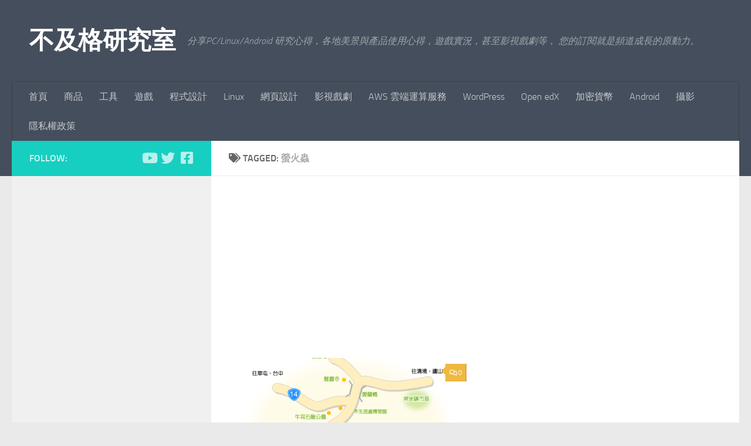

--- FILE ---
content_type: text/html; charset=UTF-8
request_url: https://blog.twshop.asia/tag/%E8%9E%A2%E7%81%AB%E8%9F%B2/
body_size: 15771
content:
<!DOCTYPE html>
<html class="no-js" lang="zh-TW">
<head>
  <meta charset="UTF-8">
  <meta name="viewport" content="width=device-width, initial-scale=1.0">
  <link rel="profile" href="https://gmpg.org/xfn/11" />
  <link rel="pingback" href="https://blog.twshop.asia/xmlrpc.php">

  <meta name='robots' content='index, follow, max-image-preview:large, max-snippet:-1, max-video-preview:-1' />
<script>document.documentElement.className = document.documentElement.className.replace("no-js","js");</script>

	<!-- This site is optimized with the Yoast SEO plugin v26.8 - https://yoast.com/product/yoast-seo-wordpress/ -->
	<title>螢火蟲 Archives - 不及格研究室</title>
	<link rel="canonical" href="https://blog.twshop.asia/tag/螢火蟲/" />
	<meta property="og:locale" content="zh_TW" />
	<meta property="og:type" content="article" />
	<meta property="og:title" content="螢火蟲 Archives - 不及格研究室" />
	<meta property="og:url" content="https://blog.twshop.asia/tag/螢火蟲/" />
	<meta property="og:site_name" content="不及格研究室" />
	<meta name="twitter:card" content="summary_large_image" />
	<meta name="twitter:site" content="@guangyaw" />
	<script type="application/ld+json" class="yoast-schema-graph">{"@context":"https://schema.org","@graph":[{"@type":"CollectionPage","@id":"https://blog.twshop.asia/tag/%e8%9e%a2%e7%81%ab%e8%9f%b2/","url":"https://blog.twshop.asia/tag/%e8%9e%a2%e7%81%ab%e8%9f%b2/","name":"螢火蟲 Archives - 不及格研究室","isPartOf":{"@id":"https://blog.twshop.asia/#website"},"primaryImageOfPage":{"@id":"https://blog.twshop.asia/tag/%e8%9e%a2%e7%81%ab%e8%9f%b2/#primaryimage"},"image":{"@id":"https://blog.twshop.asia/tag/%e8%9e%a2%e7%81%ab%e8%9f%b2/#primaryimage"},"thumbnailUrl":"https://blog.twshop.asia/wp-content/uploads/2021/11/005082.gif","breadcrumb":{"@id":"https://blog.twshop.asia/tag/%e8%9e%a2%e7%81%ab%e8%9f%b2/#breadcrumb"},"inLanguage":"zh-TW"},{"@type":"ImageObject","inLanguage":"zh-TW","@id":"https://blog.twshop.asia/tag/%e8%9e%a2%e7%81%ab%e8%9f%b2/#primaryimage","url":"https://blog.twshop.asia/wp-content/uploads/2021/11/005082.gif","contentUrl":"https://blog.twshop.asia/wp-content/uploads/2021/11/005082.gif","width":550,"height":400},{"@type":"BreadcrumbList","@id":"https://blog.twshop.asia/tag/%e8%9e%a2%e7%81%ab%e8%9f%b2/#breadcrumb","itemListElement":[{"@type":"ListItem","position":1,"name":"首頁","item":"https://blog.twshop.asia/"},{"@type":"ListItem","position":2,"name":"螢火蟲"}]},{"@type":"WebSite","@id":"https://blog.twshop.asia/#website","url":"https://blog.twshop.asia/","name":"不及格研究室","description":"分享PC/Linux/Android 研究心得，各地美景與產品使用心得，遊戲實況，甚至影視戲劇等， 您的訂閱就是頻道成長的原動力。","publisher":{"@id":"https://blog.twshop.asia/#/schema/person/d099896a28e2e70d3c05e36ab4a066a3"},"potentialAction":[{"@type":"SearchAction","target":{"@type":"EntryPoint","urlTemplate":"https://blog.twshop.asia/?s={search_term_string}"},"query-input":{"@type":"PropertyValueSpecification","valueRequired":true,"valueName":"search_term_string"}}],"inLanguage":"zh-TW"},{"@type":["Person","Organization"],"@id":"https://blog.twshop.asia/#/schema/person/d099896a28e2e70d3c05e36ab4a066a3","name":"guangyaw","image":{"@type":"ImageObject","inLanguage":"zh-TW","@id":"https://blog.twshop.asia/#/schema/person/image/","url":"https://blog.twshop.asia/wp-content/uploads/2021/12/me.png","contentUrl":"https://blog.twshop.asia/wp-content/uploads/2021/12/me.png","width":112,"height":109,"caption":"guangyaw"},"logo":{"@id":"https://blog.twshop.asia/#/schema/person/image/"},"description":"重點主題： 程式設計： Python ， Django，Android 工具與軟體： Open edX，Linux工具，Blender教學 分享各地美景與產品使用心得，遊戲實況，甚至影視戲劇等， 您的訂閱就是頻道成長的原動力。 YouTube 頻道： https://youtube.com/xyawli","sameAs":["https://blog.twshop.asia","https://www.facebook.com/556244994423005","https://x.com/guangyaw","https://www.youtube.com/xyawLi/about"]}]}</script>
	<!-- / Yoast SEO plugin. -->


<link rel="alternate" type="application/rss+xml" title="訂閱《不及格研究室》&raquo; 資訊提供" href="https://blog.twshop.asia/feed/" />
<link rel="alternate" type="application/rss+xml" title="訂閱《不及格研究室》&raquo; 留言的資訊提供" href="https://blog.twshop.asia/comments/feed/" />
<link rel="alternate" type="application/rss+xml" title="訂閱《不及格研究室》&raquo; 標籤〈螢火蟲〉的資訊提供" href="https://blog.twshop.asia/tag/%e8%9e%a2%e7%81%ab%e8%9f%b2/feed/" />
<style id='wp-img-auto-sizes-contain-inline-css'>
img:is([sizes=auto i],[sizes^="auto," i]){contain-intrinsic-size:3000px 1500px}
/*# sourceURL=wp-img-auto-sizes-contain-inline-css */
</style>
<style id='wp-emoji-styles-inline-css'>

	img.wp-smiley, img.emoji {
		display: inline !important;
		border: none !important;
		box-shadow: none !important;
		height: 1em !important;
		width: 1em !important;
		margin: 0 0.07em !important;
		vertical-align: -0.1em !important;
		background: none !important;
		padding: 0 !important;
	}
/*# sourceURL=wp-emoji-styles-inline-css */
</style>
<style id='wp-block-library-inline-css'>
:root{--wp-block-synced-color:#7a00df;--wp-block-synced-color--rgb:122,0,223;--wp-bound-block-color:var(--wp-block-synced-color);--wp-editor-canvas-background:#ddd;--wp-admin-theme-color:#007cba;--wp-admin-theme-color--rgb:0,124,186;--wp-admin-theme-color-darker-10:#006ba1;--wp-admin-theme-color-darker-10--rgb:0,107,160.5;--wp-admin-theme-color-darker-20:#005a87;--wp-admin-theme-color-darker-20--rgb:0,90,135;--wp-admin-border-width-focus:2px}@media (min-resolution:192dpi){:root{--wp-admin-border-width-focus:1.5px}}.wp-element-button{cursor:pointer}:root .has-very-light-gray-background-color{background-color:#eee}:root .has-very-dark-gray-background-color{background-color:#313131}:root .has-very-light-gray-color{color:#eee}:root .has-very-dark-gray-color{color:#313131}:root .has-vivid-green-cyan-to-vivid-cyan-blue-gradient-background{background:linear-gradient(135deg,#00d084,#0693e3)}:root .has-purple-crush-gradient-background{background:linear-gradient(135deg,#34e2e4,#4721fb 50%,#ab1dfe)}:root .has-hazy-dawn-gradient-background{background:linear-gradient(135deg,#faaca8,#dad0ec)}:root .has-subdued-olive-gradient-background{background:linear-gradient(135deg,#fafae1,#67a671)}:root .has-atomic-cream-gradient-background{background:linear-gradient(135deg,#fdd79a,#004a59)}:root .has-nightshade-gradient-background{background:linear-gradient(135deg,#330968,#31cdcf)}:root .has-midnight-gradient-background{background:linear-gradient(135deg,#020381,#2874fc)}:root{--wp--preset--font-size--normal:16px;--wp--preset--font-size--huge:42px}.has-regular-font-size{font-size:1em}.has-larger-font-size{font-size:2.625em}.has-normal-font-size{font-size:var(--wp--preset--font-size--normal)}.has-huge-font-size{font-size:var(--wp--preset--font-size--huge)}.has-text-align-center{text-align:center}.has-text-align-left{text-align:left}.has-text-align-right{text-align:right}.has-fit-text{white-space:nowrap!important}#end-resizable-editor-section{display:none}.aligncenter{clear:both}.items-justified-left{justify-content:flex-start}.items-justified-center{justify-content:center}.items-justified-right{justify-content:flex-end}.items-justified-space-between{justify-content:space-between}.screen-reader-text{border:0;clip-path:inset(50%);height:1px;margin:-1px;overflow:hidden;padding:0;position:absolute;width:1px;word-wrap:normal!important}.screen-reader-text:focus{background-color:#ddd;clip-path:none;color:#444;display:block;font-size:1em;height:auto;left:5px;line-height:normal;padding:15px 23px 14px;text-decoration:none;top:5px;width:auto;z-index:100000}html :where(.has-border-color){border-style:solid}html :where([style*=border-top-color]){border-top-style:solid}html :where([style*=border-right-color]){border-right-style:solid}html :where([style*=border-bottom-color]){border-bottom-style:solid}html :where([style*=border-left-color]){border-left-style:solid}html :where([style*=border-width]){border-style:solid}html :where([style*=border-top-width]){border-top-style:solid}html :where([style*=border-right-width]){border-right-style:solid}html :where([style*=border-bottom-width]){border-bottom-style:solid}html :where([style*=border-left-width]){border-left-style:solid}html :where(img[class*=wp-image-]){height:auto;max-width:100%}:where(figure){margin:0 0 1em}html :where(.is-position-sticky){--wp-admin--admin-bar--position-offset:var(--wp-admin--admin-bar--height,0px)}@media screen and (max-width:600px){html :where(.is-position-sticky){--wp-admin--admin-bar--position-offset:0px}}

/*# sourceURL=wp-block-library-inline-css */
</style><style id='wp-block-heading-inline-css'>
h1:where(.wp-block-heading).has-background,h2:where(.wp-block-heading).has-background,h3:where(.wp-block-heading).has-background,h4:where(.wp-block-heading).has-background,h5:where(.wp-block-heading).has-background,h6:where(.wp-block-heading).has-background{padding:1.25em 2.375em}h1.has-text-align-left[style*=writing-mode]:where([style*=vertical-lr]),h1.has-text-align-right[style*=writing-mode]:where([style*=vertical-rl]),h2.has-text-align-left[style*=writing-mode]:where([style*=vertical-lr]),h2.has-text-align-right[style*=writing-mode]:where([style*=vertical-rl]),h3.has-text-align-left[style*=writing-mode]:where([style*=vertical-lr]),h3.has-text-align-right[style*=writing-mode]:where([style*=vertical-rl]),h4.has-text-align-left[style*=writing-mode]:where([style*=vertical-lr]),h4.has-text-align-right[style*=writing-mode]:where([style*=vertical-rl]),h5.has-text-align-left[style*=writing-mode]:where([style*=vertical-lr]),h5.has-text-align-right[style*=writing-mode]:where([style*=vertical-rl]),h6.has-text-align-left[style*=writing-mode]:where([style*=vertical-lr]),h6.has-text-align-right[style*=writing-mode]:where([style*=vertical-rl]){rotate:180deg}
/*# sourceURL=https://blog.twshop.asia/wp-includes/blocks/heading/style.min.css */
</style>
<style id='wp-block-latest-posts-inline-css'>
.wp-block-latest-posts{box-sizing:border-box}.wp-block-latest-posts.alignleft{margin-right:2em}.wp-block-latest-posts.alignright{margin-left:2em}.wp-block-latest-posts.wp-block-latest-posts__list{list-style:none}.wp-block-latest-posts.wp-block-latest-posts__list li{clear:both;overflow-wrap:break-word}.wp-block-latest-posts.is-grid{display:flex;flex-wrap:wrap}.wp-block-latest-posts.is-grid li{margin:0 1.25em 1.25em 0;width:100%}@media (min-width:600px){.wp-block-latest-posts.columns-2 li{width:calc(50% - .625em)}.wp-block-latest-posts.columns-2 li:nth-child(2n){margin-right:0}.wp-block-latest-posts.columns-3 li{width:calc(33.33333% - .83333em)}.wp-block-latest-posts.columns-3 li:nth-child(3n){margin-right:0}.wp-block-latest-posts.columns-4 li{width:calc(25% - .9375em)}.wp-block-latest-posts.columns-4 li:nth-child(4n){margin-right:0}.wp-block-latest-posts.columns-5 li{width:calc(20% - 1em)}.wp-block-latest-posts.columns-5 li:nth-child(5n){margin-right:0}.wp-block-latest-posts.columns-6 li{width:calc(16.66667% - 1.04167em)}.wp-block-latest-posts.columns-6 li:nth-child(6n){margin-right:0}}:root :where(.wp-block-latest-posts.is-grid){padding:0}:root :where(.wp-block-latest-posts.wp-block-latest-posts__list){padding-left:0}.wp-block-latest-posts__post-author,.wp-block-latest-posts__post-date{display:block;font-size:.8125em}.wp-block-latest-posts__post-excerpt,.wp-block-latest-posts__post-full-content{margin-bottom:1em;margin-top:.5em}.wp-block-latest-posts__featured-image a{display:inline-block}.wp-block-latest-posts__featured-image img{height:auto;max-width:100%;width:auto}.wp-block-latest-posts__featured-image.alignleft{float:left;margin-right:1em}.wp-block-latest-posts__featured-image.alignright{float:right;margin-left:1em}.wp-block-latest-posts__featured-image.aligncenter{margin-bottom:1em;text-align:center}
/*# sourceURL=https://blog.twshop.asia/wp-includes/blocks/latest-posts/style.min.css */
</style>
<style id='wp-block-tag-cloud-inline-css'>
.wp-block-tag-cloud{box-sizing:border-box}.wp-block-tag-cloud.aligncenter{justify-content:center;text-align:center}.wp-block-tag-cloud a{display:inline-block;margin-right:5px}.wp-block-tag-cloud span{display:inline-block;margin-left:5px;text-decoration:none}:root :where(.wp-block-tag-cloud.is-style-outline){display:flex;flex-wrap:wrap;gap:1ch}:root :where(.wp-block-tag-cloud.is-style-outline a){border:1px solid;font-size:unset!important;margin-right:0;padding:1ch 2ch;text-decoration:none!important}
/*# sourceURL=https://blog.twshop.asia/wp-includes/blocks/tag-cloud/style.min.css */
</style>
<style id='wp-block-group-inline-css'>
.wp-block-group{box-sizing:border-box}:where(.wp-block-group.wp-block-group-is-layout-constrained){position:relative}
/*# sourceURL=https://blog.twshop.asia/wp-includes/blocks/group/style.min.css */
</style>
<style id='global-styles-inline-css'>
:root{--wp--preset--aspect-ratio--square: 1;--wp--preset--aspect-ratio--4-3: 4/3;--wp--preset--aspect-ratio--3-4: 3/4;--wp--preset--aspect-ratio--3-2: 3/2;--wp--preset--aspect-ratio--2-3: 2/3;--wp--preset--aspect-ratio--16-9: 16/9;--wp--preset--aspect-ratio--9-16: 9/16;--wp--preset--color--black: #000000;--wp--preset--color--cyan-bluish-gray: #abb8c3;--wp--preset--color--white: #ffffff;--wp--preset--color--pale-pink: #f78da7;--wp--preset--color--vivid-red: #cf2e2e;--wp--preset--color--luminous-vivid-orange: #ff6900;--wp--preset--color--luminous-vivid-amber: #fcb900;--wp--preset--color--light-green-cyan: #7bdcb5;--wp--preset--color--vivid-green-cyan: #00d084;--wp--preset--color--pale-cyan-blue: #8ed1fc;--wp--preset--color--vivid-cyan-blue: #0693e3;--wp--preset--color--vivid-purple: #9b51e0;--wp--preset--gradient--vivid-cyan-blue-to-vivid-purple: linear-gradient(135deg,rgb(6,147,227) 0%,rgb(155,81,224) 100%);--wp--preset--gradient--light-green-cyan-to-vivid-green-cyan: linear-gradient(135deg,rgb(122,220,180) 0%,rgb(0,208,130) 100%);--wp--preset--gradient--luminous-vivid-amber-to-luminous-vivid-orange: linear-gradient(135deg,rgb(252,185,0) 0%,rgb(255,105,0) 100%);--wp--preset--gradient--luminous-vivid-orange-to-vivid-red: linear-gradient(135deg,rgb(255,105,0) 0%,rgb(207,46,46) 100%);--wp--preset--gradient--very-light-gray-to-cyan-bluish-gray: linear-gradient(135deg,rgb(238,238,238) 0%,rgb(169,184,195) 100%);--wp--preset--gradient--cool-to-warm-spectrum: linear-gradient(135deg,rgb(74,234,220) 0%,rgb(151,120,209) 20%,rgb(207,42,186) 40%,rgb(238,44,130) 60%,rgb(251,105,98) 80%,rgb(254,248,76) 100%);--wp--preset--gradient--blush-light-purple: linear-gradient(135deg,rgb(255,206,236) 0%,rgb(152,150,240) 100%);--wp--preset--gradient--blush-bordeaux: linear-gradient(135deg,rgb(254,205,165) 0%,rgb(254,45,45) 50%,rgb(107,0,62) 100%);--wp--preset--gradient--luminous-dusk: linear-gradient(135deg,rgb(255,203,112) 0%,rgb(199,81,192) 50%,rgb(65,88,208) 100%);--wp--preset--gradient--pale-ocean: linear-gradient(135deg,rgb(255,245,203) 0%,rgb(182,227,212) 50%,rgb(51,167,181) 100%);--wp--preset--gradient--electric-grass: linear-gradient(135deg,rgb(202,248,128) 0%,rgb(113,206,126) 100%);--wp--preset--gradient--midnight: linear-gradient(135deg,rgb(2,3,129) 0%,rgb(40,116,252) 100%);--wp--preset--font-size--small: 13px;--wp--preset--font-size--medium: 20px;--wp--preset--font-size--large: 36px;--wp--preset--font-size--x-large: 42px;--wp--preset--spacing--20: 0.44rem;--wp--preset--spacing--30: 0.67rem;--wp--preset--spacing--40: 1rem;--wp--preset--spacing--50: 1.5rem;--wp--preset--spacing--60: 2.25rem;--wp--preset--spacing--70: 3.38rem;--wp--preset--spacing--80: 5.06rem;--wp--preset--shadow--natural: 6px 6px 9px rgba(0, 0, 0, 0.2);--wp--preset--shadow--deep: 12px 12px 50px rgba(0, 0, 0, 0.4);--wp--preset--shadow--sharp: 6px 6px 0px rgba(0, 0, 0, 0.2);--wp--preset--shadow--outlined: 6px 6px 0px -3px rgb(255, 255, 255), 6px 6px rgb(0, 0, 0);--wp--preset--shadow--crisp: 6px 6px 0px rgb(0, 0, 0);}:where(.is-layout-flex){gap: 0.5em;}:where(.is-layout-grid){gap: 0.5em;}body .is-layout-flex{display: flex;}.is-layout-flex{flex-wrap: wrap;align-items: center;}.is-layout-flex > :is(*, div){margin: 0;}body .is-layout-grid{display: grid;}.is-layout-grid > :is(*, div){margin: 0;}:where(.wp-block-columns.is-layout-flex){gap: 2em;}:where(.wp-block-columns.is-layout-grid){gap: 2em;}:where(.wp-block-post-template.is-layout-flex){gap: 1.25em;}:where(.wp-block-post-template.is-layout-grid){gap: 1.25em;}.has-black-color{color: var(--wp--preset--color--black) !important;}.has-cyan-bluish-gray-color{color: var(--wp--preset--color--cyan-bluish-gray) !important;}.has-white-color{color: var(--wp--preset--color--white) !important;}.has-pale-pink-color{color: var(--wp--preset--color--pale-pink) !important;}.has-vivid-red-color{color: var(--wp--preset--color--vivid-red) !important;}.has-luminous-vivid-orange-color{color: var(--wp--preset--color--luminous-vivid-orange) !important;}.has-luminous-vivid-amber-color{color: var(--wp--preset--color--luminous-vivid-amber) !important;}.has-light-green-cyan-color{color: var(--wp--preset--color--light-green-cyan) !important;}.has-vivid-green-cyan-color{color: var(--wp--preset--color--vivid-green-cyan) !important;}.has-pale-cyan-blue-color{color: var(--wp--preset--color--pale-cyan-blue) !important;}.has-vivid-cyan-blue-color{color: var(--wp--preset--color--vivid-cyan-blue) !important;}.has-vivid-purple-color{color: var(--wp--preset--color--vivid-purple) !important;}.has-black-background-color{background-color: var(--wp--preset--color--black) !important;}.has-cyan-bluish-gray-background-color{background-color: var(--wp--preset--color--cyan-bluish-gray) !important;}.has-white-background-color{background-color: var(--wp--preset--color--white) !important;}.has-pale-pink-background-color{background-color: var(--wp--preset--color--pale-pink) !important;}.has-vivid-red-background-color{background-color: var(--wp--preset--color--vivid-red) !important;}.has-luminous-vivid-orange-background-color{background-color: var(--wp--preset--color--luminous-vivid-orange) !important;}.has-luminous-vivid-amber-background-color{background-color: var(--wp--preset--color--luminous-vivid-amber) !important;}.has-light-green-cyan-background-color{background-color: var(--wp--preset--color--light-green-cyan) !important;}.has-vivid-green-cyan-background-color{background-color: var(--wp--preset--color--vivid-green-cyan) !important;}.has-pale-cyan-blue-background-color{background-color: var(--wp--preset--color--pale-cyan-blue) !important;}.has-vivid-cyan-blue-background-color{background-color: var(--wp--preset--color--vivid-cyan-blue) !important;}.has-vivid-purple-background-color{background-color: var(--wp--preset--color--vivid-purple) !important;}.has-black-border-color{border-color: var(--wp--preset--color--black) !important;}.has-cyan-bluish-gray-border-color{border-color: var(--wp--preset--color--cyan-bluish-gray) !important;}.has-white-border-color{border-color: var(--wp--preset--color--white) !important;}.has-pale-pink-border-color{border-color: var(--wp--preset--color--pale-pink) !important;}.has-vivid-red-border-color{border-color: var(--wp--preset--color--vivid-red) !important;}.has-luminous-vivid-orange-border-color{border-color: var(--wp--preset--color--luminous-vivid-orange) !important;}.has-luminous-vivid-amber-border-color{border-color: var(--wp--preset--color--luminous-vivid-amber) !important;}.has-light-green-cyan-border-color{border-color: var(--wp--preset--color--light-green-cyan) !important;}.has-vivid-green-cyan-border-color{border-color: var(--wp--preset--color--vivid-green-cyan) !important;}.has-pale-cyan-blue-border-color{border-color: var(--wp--preset--color--pale-cyan-blue) !important;}.has-vivid-cyan-blue-border-color{border-color: var(--wp--preset--color--vivid-cyan-blue) !important;}.has-vivid-purple-border-color{border-color: var(--wp--preset--color--vivid-purple) !important;}.has-vivid-cyan-blue-to-vivid-purple-gradient-background{background: var(--wp--preset--gradient--vivid-cyan-blue-to-vivid-purple) !important;}.has-light-green-cyan-to-vivid-green-cyan-gradient-background{background: var(--wp--preset--gradient--light-green-cyan-to-vivid-green-cyan) !important;}.has-luminous-vivid-amber-to-luminous-vivid-orange-gradient-background{background: var(--wp--preset--gradient--luminous-vivid-amber-to-luminous-vivid-orange) !important;}.has-luminous-vivid-orange-to-vivid-red-gradient-background{background: var(--wp--preset--gradient--luminous-vivid-orange-to-vivid-red) !important;}.has-very-light-gray-to-cyan-bluish-gray-gradient-background{background: var(--wp--preset--gradient--very-light-gray-to-cyan-bluish-gray) !important;}.has-cool-to-warm-spectrum-gradient-background{background: var(--wp--preset--gradient--cool-to-warm-spectrum) !important;}.has-blush-light-purple-gradient-background{background: var(--wp--preset--gradient--blush-light-purple) !important;}.has-blush-bordeaux-gradient-background{background: var(--wp--preset--gradient--blush-bordeaux) !important;}.has-luminous-dusk-gradient-background{background: var(--wp--preset--gradient--luminous-dusk) !important;}.has-pale-ocean-gradient-background{background: var(--wp--preset--gradient--pale-ocean) !important;}.has-electric-grass-gradient-background{background: var(--wp--preset--gradient--electric-grass) !important;}.has-midnight-gradient-background{background: var(--wp--preset--gradient--midnight) !important;}.has-small-font-size{font-size: var(--wp--preset--font-size--small) !important;}.has-medium-font-size{font-size: var(--wp--preset--font-size--medium) !important;}.has-large-font-size{font-size: var(--wp--preset--font-size--large) !important;}.has-x-large-font-size{font-size: var(--wp--preset--font-size--x-large) !important;}
/*# sourceURL=global-styles-inline-css */
</style>

<style id='classic-theme-styles-inline-css'>
/*! This file is auto-generated */
.wp-block-button__link{color:#fff;background-color:#32373c;border-radius:9999px;box-shadow:none;text-decoration:none;padding:calc(.667em + 2px) calc(1.333em + 2px);font-size:1.125em}.wp-block-file__button{background:#32373c;color:#fff;text-decoration:none}
/*# sourceURL=/wp-includes/css/classic-themes.min.css */
</style>
<link rel='stylesheet' id='ez-toc-css' href='https://blog.twshop.asia/wp-content/plugins/easy-table-of-contents/assets/css/screen.min.css?ver=2.0.80' media='all' />
<style id='ez-toc-inline-css'>
div#ez-toc-container .ez-toc-title {font-size: 120%;}div#ez-toc-container .ez-toc-title {font-weight: 500;}div#ez-toc-container ul li , div#ez-toc-container ul li a {font-size: 100%;}div#ez-toc-container ul li , div#ez-toc-container ul li a {font-weight: 500;}div#ez-toc-container nav ul ul li {font-size: 90%;}div#ez-toc-container {width: 75%;}.ez-toc-box-title {font-weight: bold; margin-bottom: 10px; text-align: center; text-transform: uppercase; letter-spacing: 1px; color: #666; padding-bottom: 5px;position:absolute;top:-4%;left:5%;background-color: inherit;transition: top 0.3s ease;}.ez-toc-box-title.toc-closed {top:-25%;}
.ez-toc-container-direction {direction: ltr;}.ez-toc-counter ul {direction: ltr;counter-reset: item ;}.ez-toc-counter nav ul li a::before {content: counter(item, roman) '  ';margin-right: .2em; counter-increment: item;flex-grow: 0;flex-shrink: 0;float: left; }.ez-toc-widget-direction {direction: ltr;}.ez-toc-widget-container ul {direction: ltr;counter-reset: item ;}.ez-toc-widget-container nav ul li a::before {content: counter(item, roman) '  ';margin-right: .2em; counter-increment: item;flex-grow: 0;flex-shrink: 0;float: left; }
/*# sourceURL=ez-toc-inline-css */
</style>
<link rel='stylesheet' id='hueman-main-style-css' href='https://blog.twshop.asia/wp-content/themes/hueman/assets/front/css/main.min.css?ver=3.7.27' media='all' />
<style id='hueman-main-style-inline-css'>
body { font-size:1.00rem; }@media only screen and (min-width: 720px) {
        .nav > li { font-size:1.00rem; }
      }.is-scrolled #header #nav-mobile { background-color: #454e5c; background-color: rgba(69,78,92,0.90) }body { background-color: #eaeaea; }
/*# sourceURL=hueman-main-style-inline-css */
</style>
<link rel='stylesheet' id='hueman-font-awesome-css' href='https://blog.twshop.asia/wp-content/themes/hueman/assets/front/css/font-awesome.min.css?ver=3.7.27' media='all' />
<script src="https://blog.twshop.asia/wp-includes/js/jquery/jquery.min.js?ver=3.7.1" id="jquery-core-js"></script>
<script src="https://blog.twshop.asia/wp-includes/js/jquery/jquery-migrate.min.js?ver=3.4.1" id="jquery-migrate-js"></script>
<link rel="https://api.w.org/" href="https://blog.twshop.asia/wp-json/" /><link rel="alternate" title="JSON" type="application/json" href="https://blog.twshop.asia/wp-json/wp/v2/tags/312" /><link rel="EditURI" type="application/rsd+xml" title="RSD" href="https://blog.twshop.asia/xmlrpc.php?rsd" />
<meta name="generator" content="WordPress 6.9" />
<link rel='dns-prefetch' href='https://i0.wp.com/'><link rel='preconnect' href='https://i0.wp.com/' crossorigin><link rel='dns-prefetch' href='https://i1.wp.com/'><link rel='preconnect' href='https://i1.wp.com/' crossorigin><link rel='dns-prefetch' href='https://i2.wp.com/'><link rel='preconnect' href='https://i2.wp.com/' crossorigin><link rel='dns-prefetch' href='https://i3.wp.com/'><link rel='preconnect' href='https://i3.wp.com/' crossorigin><!-- Markup (JSON-LD) structured in schema.org ver.4.8.1 START -->
<script type="application/ld+json">
{
    "@context": "https://schema.org",
    "@type": "Person",
    "name": "不及格研究室",
    "url": "https://blog.twshop.asia",
    "homeLocation": {
        "@type": "Place",
        "address": {
            "@type": "PostalAddress",
            "addressCountry": "Taiwan"
        }
    },
    "sameAs": [
        "https://www.facebook.com/556244994423005",
        "https://twitter.com/guangyaw",
        "www.linkedin.com/in/guangyaw-li-2991a7",
        "https://www.pinterest.com/guangyaw0128/",
        "https://www.tumblr.com/blog/guangyaw"
    ]
}
</script>
<script type="application/ld+json">
{
    "@context": "https://schema.org",
    "@type": "SiteNavigationElement",
    "name": [
        "首頁",
        "商品",
        "工具",
        "遊戲",
        "程式設計",
        "Linux",
        "網頁設計",
        "影視戲劇",
        "AWS 雲端運算服務",
        "WordPress",
        "Open edX",
        "加密貨幣",
        "Android",
        "攝影",
        "隱私權政策"
    ],
    "url": [
        "https://blog.twshop.asia",
        "https://blog.twshop.asia/category/%e5%88%86%e4%ba%ab/store/",
        "https://blog.twshop.asia/category/%e5%88%86%e4%ba%ab/%e5%b7%a5%e5%85%b7/",
        "https://blog.twshop.asia/category/research/game/",
        "https://blog.twshop.asia/category/research/%e7%a8%8b%e5%bc%8f%e8%a8%ad%e8%a8%88/",
        "https://blog.twshop.asia/category/research/linux/",
        "https://blog.twshop.asia/category/research/%e7%b6%b2%e9%a0%81%e8%a8%ad%e8%a8%88/",
        "https://blog.twshop.asia/category/research/movie/",
        "https://blog.twshop.asia/category/research/aws/",
        "https://blog.twshop.asia/category/research/wordpress/",
        "https://blog.twshop.asia/category/research/open-edx/",
        "https://blog.twshop.asia/category/research/%e5%8a%a0%e5%af%86%e8%b2%a8%e5%b9%a3/",
        "https://blog.twshop.asia/category/research/android/",
        "https://blog.twshop.asia/category/research/%e6%94%9d%e5%bd%b1/",
        "https://blog.twshop.asia/%e9%9a%b1%e7%a7%81%e6%ac%8a%e6%94%bf%e7%ad%96/"
    ]
}
</script>
<!-- Markup (JSON-LD) structured in schema.org END -->
    <link rel="preload" as="font" type="font/woff2" href="https://blog.twshop.asia/wp-content/themes/hueman/assets/front/webfonts/fa-brands-400.woff2?v=5.15.2" crossorigin="anonymous"/>
    <link rel="preload" as="font" type="font/woff2" href="https://blog.twshop.asia/wp-content/themes/hueman/assets/front/webfonts/fa-regular-400.woff2?v=5.15.2" crossorigin="anonymous"/>
    <link rel="preload" as="font" type="font/woff2" href="https://blog.twshop.asia/wp-content/themes/hueman/assets/front/webfonts/fa-solid-900.woff2?v=5.15.2" crossorigin="anonymous"/>
  <link rel="preload" as="font" type="font/woff" href="https://blog.twshop.asia/wp-content/themes/hueman/assets/front/fonts/titillium-light-webfont.woff" crossorigin="anonymous"/>
<link rel="preload" as="font" type="font/woff" href="https://blog.twshop.asia/wp-content/themes/hueman/assets/front/fonts/titillium-lightitalic-webfont.woff" crossorigin="anonymous"/>
<link rel="preload" as="font" type="font/woff" href="https://blog.twshop.asia/wp-content/themes/hueman/assets/front/fonts/titillium-regular-webfont.woff" crossorigin="anonymous"/>
<link rel="preload" as="font" type="font/woff" href="https://blog.twshop.asia/wp-content/themes/hueman/assets/front/fonts/titillium-regularitalic-webfont.woff" crossorigin="anonymous"/>
<link rel="preload" as="font" type="font/woff" href="https://blog.twshop.asia/wp-content/themes/hueman/assets/front/fonts/titillium-semibold-webfont.woff" crossorigin="anonymous"/>
<style>
  /*  base : fonts
/* ------------------------------------ */
body { font-family: "Titillium", Arial, sans-serif; }
@font-face {
  font-family: 'Titillium';
  src: url('https://blog.twshop.asia/wp-content/themes/hueman/assets/front/fonts/titillium-light-webfont.eot');
  src: url('https://blog.twshop.asia/wp-content/themes/hueman/assets/front/fonts/titillium-light-webfont.svg#titillium-light-webfont') format('svg'),
     url('https://blog.twshop.asia/wp-content/themes/hueman/assets/front/fonts/titillium-light-webfont.eot?#iefix') format('embedded-opentype'),
     url('https://blog.twshop.asia/wp-content/themes/hueman/assets/front/fonts/titillium-light-webfont.woff') format('woff'),
     url('https://blog.twshop.asia/wp-content/themes/hueman/assets/front/fonts/titillium-light-webfont.ttf') format('truetype');
  font-weight: 300;
  font-style: normal;
}
@font-face {
  font-family: 'Titillium';
  src: url('https://blog.twshop.asia/wp-content/themes/hueman/assets/front/fonts/titillium-lightitalic-webfont.eot');
  src: url('https://blog.twshop.asia/wp-content/themes/hueman/assets/front/fonts/titillium-lightitalic-webfont.svg#titillium-lightitalic-webfont') format('svg'),
     url('https://blog.twshop.asia/wp-content/themes/hueman/assets/front/fonts/titillium-lightitalic-webfont.eot?#iefix') format('embedded-opentype'),
     url('https://blog.twshop.asia/wp-content/themes/hueman/assets/front/fonts/titillium-lightitalic-webfont.woff') format('woff'),
     url('https://blog.twshop.asia/wp-content/themes/hueman/assets/front/fonts/titillium-lightitalic-webfont.ttf') format('truetype');
  font-weight: 300;
  font-style: italic;
}
@font-face {
  font-family: 'Titillium';
  src: url('https://blog.twshop.asia/wp-content/themes/hueman/assets/front/fonts/titillium-regular-webfont.eot');
  src: url('https://blog.twshop.asia/wp-content/themes/hueman/assets/front/fonts/titillium-regular-webfont.svg#titillium-regular-webfont') format('svg'),
     url('https://blog.twshop.asia/wp-content/themes/hueman/assets/front/fonts/titillium-regular-webfont.eot?#iefix') format('embedded-opentype'),
     url('https://blog.twshop.asia/wp-content/themes/hueman/assets/front/fonts/titillium-regular-webfont.woff') format('woff'),
     url('https://blog.twshop.asia/wp-content/themes/hueman/assets/front/fonts/titillium-regular-webfont.ttf') format('truetype');
  font-weight: 400;
  font-style: normal;
}
@font-face {
  font-family: 'Titillium';
  src: url('https://blog.twshop.asia/wp-content/themes/hueman/assets/front/fonts/titillium-regularitalic-webfont.eot');
  src: url('https://blog.twshop.asia/wp-content/themes/hueman/assets/front/fonts/titillium-regularitalic-webfont.svg#titillium-regular-webfont') format('svg'),
     url('https://blog.twshop.asia/wp-content/themes/hueman/assets/front/fonts/titillium-regularitalic-webfont.eot?#iefix') format('embedded-opentype'),
     url('https://blog.twshop.asia/wp-content/themes/hueman/assets/front/fonts/titillium-regularitalic-webfont.woff') format('woff'),
     url('https://blog.twshop.asia/wp-content/themes/hueman/assets/front/fonts/titillium-regularitalic-webfont.ttf') format('truetype');
  font-weight: 400;
  font-style: italic;
}
@font-face {
    font-family: 'Titillium';
    src: url('https://blog.twshop.asia/wp-content/themes/hueman/assets/front/fonts/titillium-semibold-webfont.eot');
    src: url('https://blog.twshop.asia/wp-content/themes/hueman/assets/front/fonts/titillium-semibold-webfont.svg#titillium-semibold-webfont') format('svg'),
         url('https://blog.twshop.asia/wp-content/themes/hueman/assets/front/fonts/titillium-semibold-webfont.eot?#iefix') format('embedded-opentype'),
         url('https://blog.twshop.asia/wp-content/themes/hueman/assets/front/fonts/titillium-semibold-webfont.woff') format('woff'),
         url('https://blog.twshop.asia/wp-content/themes/hueman/assets/front/fonts/titillium-semibold-webfont.ttf') format('truetype');
  font-weight: 600;
  font-style: normal;
}
</style>
  <!--[if lt IE 9]>
<script src="https://blog.twshop.asia/wp-content/themes/hueman/assets/front/js/ie/html5shiv-printshiv.min.js"></script>
<script src="https://blog.twshop.asia/wp-content/themes/hueman/assets/front/js/ie/selectivizr.js"></script>
<![endif]-->
<script async src="https://pagead2.googlesyndication.com/pagead/js/adsbygoogle.js?client=ca-pub-6427432894511711"
     crossorigin="anonymous"></script>
<meta name="google-adsense-account" content="ca-pub-6427432894511711"><meta property="fb:pages" content="556244994423005" /><!-- Global site tag (gtag.js) - Google Analytics -->
<script async src="https://www.googletagmanager.com/gtag/js?id=G-WZD46XH0EV"></script>
<script>
  window.dataLayer = window.dataLayer || [];
  function gtag(){dataLayer.push(arguments);}
  gtag('js', new Date());

  gtag('config', 'G-WZD46XH0EV');
</script><script async src="//pagead2.googlesyndication.com/pagead/js/adsbygoogle.js"></script>
<script>
  (adsbygoogle = window.adsbygoogle || []).push({
    google_ad_client: "ca-pub-6427432894511711",
    enable_page_level_ads: true
  });
</script></head>

<body class="archive tag tag-312 wp-embed-responsive wp-theme-hueman col-2cr full-width mobile-sidebar-hide header-desktop-sticky header-mobile-sticky hueman-3-7-27 chrome">
<div id="wrapper">
  <a class="screen-reader-text skip-link" href="#content">Skip to content</a>
  
  <header id="header" class="top-menu-mobile-on one-mobile-menu top_menu header-ads-desktop  topbar-transparent no-header-img">
        <nav class="nav-container group mobile-menu mobile-sticky no-menu-assigned" id="nav-mobile" data-menu-id="header-1">
  <div class="mobile-title-logo-in-header"><p class="site-title">                  <a class="custom-logo-link" href="https://blog.twshop.asia/" rel="home" title="不及格研究室 | Home page">不及格研究室</a>                </p></div>
        
                    <!-- <div class="ham__navbar-toggler collapsed" aria-expanded="false">
          <div class="ham__navbar-span-wrapper">
            <span class="ham-toggler-menu__span"></span>
          </div>
        </div> -->
        <button class="ham__navbar-toggler-two collapsed" title="Menu" aria-expanded="false">
          <span class="ham__navbar-span-wrapper">
            <span class="line line-1"></span>
            <span class="line line-2"></span>
            <span class="line line-3"></span>
          </span>
        </button>
            
      <div class="nav-text"></div>
      <div class="nav-wrap container">
                  <ul class="nav container-inner group mobile-search">
                            <li>
                  <form role="search" method="get" class="search-form" action="https://blog.twshop.asia/">
				<label>
					<span class="screen-reader-text">搜尋關鍵字:</span>
					<input type="search" class="search-field" placeholder="搜尋..." value="" name="s" />
				</label>
				<input type="submit" class="search-submit" value="搜尋" />
			</form>                </li>
                      </ul>
                <ul id="menu-%e9%81%b8%e5%96%ae%e4%b8%80" class="nav container-inner group"><li id="menu-item-5479" class="menu-item menu-item-type-custom menu-item-object-custom menu-item-home menu-item-5479"><a href="https://blog.twshop.asia">首頁</a></li>
<li id="menu-item-5480" class="menu-item menu-item-type-taxonomy menu-item-object-category menu-item-5480"><a href="https://blog.twshop.asia/category/%e5%88%86%e4%ba%ab/store/">商品</a></li>
<li id="menu-item-5481" class="menu-item menu-item-type-taxonomy menu-item-object-category menu-item-5481"><a href="https://blog.twshop.asia/category/%e5%88%86%e4%ba%ab/%e5%b7%a5%e5%85%b7/">工具</a></li>
<li id="menu-item-5482" class="menu-item menu-item-type-taxonomy menu-item-object-category menu-item-5482"><a href="https://blog.twshop.asia/category/research/game/">遊戲</a></li>
<li id="menu-item-5483" class="menu-item menu-item-type-taxonomy menu-item-object-category menu-item-5483"><a href="https://blog.twshop.asia/category/research/%e7%a8%8b%e5%bc%8f%e8%a8%ad%e8%a8%88/">程式設計</a></li>
<li id="menu-item-5484" class="menu-item menu-item-type-taxonomy menu-item-object-category menu-item-5484"><a href="https://blog.twshop.asia/category/research/linux/">Linux</a></li>
<li id="menu-item-5485" class="menu-item menu-item-type-taxonomy menu-item-object-category menu-item-5485"><a href="https://blog.twshop.asia/category/research/%e7%b6%b2%e9%a0%81%e8%a8%ad%e8%a8%88/">網頁設計</a></li>
<li id="menu-item-5486" class="menu-item menu-item-type-taxonomy menu-item-object-category menu-item-5486"><a href="https://blog.twshop.asia/category/research/movie/">影視戲劇</a></li>
<li id="menu-item-5487" class="menu-item menu-item-type-taxonomy menu-item-object-category menu-item-5487"><a href="https://blog.twshop.asia/category/research/aws/">AWS 雲端運算服務</a></li>
<li id="menu-item-5488" class="menu-item menu-item-type-taxonomy menu-item-object-category menu-item-5488"><a href="https://blog.twshop.asia/category/research/wordpress/">WordPress</a></li>
<li id="menu-item-5489" class="menu-item menu-item-type-taxonomy menu-item-object-category menu-item-5489"><a href="https://blog.twshop.asia/category/research/open-edx/">Open edX</a></li>
<li id="menu-item-5781" class="menu-item menu-item-type-taxonomy menu-item-object-category menu-item-5781"><a href="https://blog.twshop.asia/category/research/%e5%8a%a0%e5%af%86%e8%b2%a8%e5%b9%a3/">加密貨幣</a></li>
<li id="menu-item-5490" class="menu-item menu-item-type-taxonomy menu-item-object-category menu-item-5490"><a href="https://blog.twshop.asia/category/research/android/">Android</a></li>
<li id="menu-item-5491" class="menu-item menu-item-type-taxonomy menu-item-object-category menu-item-5491"><a href="https://blog.twshop.asia/category/research/%e6%94%9d%e5%bd%b1/">攝影</a></li>
<li id="menu-item-5492" class="menu-item menu-item-type-post_type menu-item-object-page menu-item-privacy-policy menu-item-5492"><a rel="privacy-policy" href="https://blog.twshop.asia/%e9%9a%b1%e7%a7%81%e6%ac%8a%e6%94%bf%e7%ad%96/">隱私權政策</a></li>
</ul>      </div>
</nav><!--/#nav-topbar-->  
  
  <div class="container group">
        <div class="container-inner">

                    <div class="group hu-pad central-header-zone">
                  <div class="logo-tagline-group">
                      <p class="site-title">                  <a class="custom-logo-link" href="https://blog.twshop.asia/" rel="home" title="不及格研究室 | Home page">不及格研究室</a>                </p>                                                <p class="site-description">分享PC/Linux/Android 研究心得，各地美景與產品使用心得，遊戲實況，甚至影視戲劇等， 您的訂閱就是頻道成長的原動力。</p>
                                        </div>

                                </div>
      
                <nav class="nav-container group desktop-menu " id="nav-header" data-menu-id="header-2">
    <div class="nav-text"><!-- put your mobile menu text here --></div>

  <div class="nav-wrap container">
        <ul id="menu-%e9%81%b8%e5%96%ae%e4%b8%80-1" class="nav container-inner group"><li class="menu-item menu-item-type-custom menu-item-object-custom menu-item-home menu-item-5479"><a href="https://blog.twshop.asia">首頁</a></li>
<li class="menu-item menu-item-type-taxonomy menu-item-object-category menu-item-5480"><a href="https://blog.twshop.asia/category/%e5%88%86%e4%ba%ab/store/">商品</a></li>
<li class="menu-item menu-item-type-taxonomy menu-item-object-category menu-item-5481"><a href="https://blog.twshop.asia/category/%e5%88%86%e4%ba%ab/%e5%b7%a5%e5%85%b7/">工具</a></li>
<li class="menu-item menu-item-type-taxonomy menu-item-object-category menu-item-5482"><a href="https://blog.twshop.asia/category/research/game/">遊戲</a></li>
<li class="menu-item menu-item-type-taxonomy menu-item-object-category menu-item-5483"><a href="https://blog.twshop.asia/category/research/%e7%a8%8b%e5%bc%8f%e8%a8%ad%e8%a8%88/">程式設計</a></li>
<li class="menu-item menu-item-type-taxonomy menu-item-object-category menu-item-5484"><a href="https://blog.twshop.asia/category/research/linux/">Linux</a></li>
<li class="menu-item menu-item-type-taxonomy menu-item-object-category menu-item-5485"><a href="https://blog.twshop.asia/category/research/%e7%b6%b2%e9%a0%81%e8%a8%ad%e8%a8%88/">網頁設計</a></li>
<li class="menu-item menu-item-type-taxonomy menu-item-object-category menu-item-5486"><a href="https://blog.twshop.asia/category/research/movie/">影視戲劇</a></li>
<li class="menu-item menu-item-type-taxonomy menu-item-object-category menu-item-5487"><a href="https://blog.twshop.asia/category/research/aws/">AWS 雲端運算服務</a></li>
<li class="menu-item menu-item-type-taxonomy menu-item-object-category menu-item-5488"><a href="https://blog.twshop.asia/category/research/wordpress/">WordPress</a></li>
<li class="menu-item menu-item-type-taxonomy menu-item-object-category menu-item-5489"><a href="https://blog.twshop.asia/category/research/open-edx/">Open edX</a></li>
<li class="menu-item menu-item-type-taxonomy menu-item-object-category menu-item-5781"><a href="https://blog.twshop.asia/category/research/%e5%8a%a0%e5%af%86%e8%b2%a8%e5%b9%a3/">加密貨幣</a></li>
<li class="menu-item menu-item-type-taxonomy menu-item-object-category menu-item-5490"><a href="https://blog.twshop.asia/category/research/android/">Android</a></li>
<li class="menu-item menu-item-type-taxonomy menu-item-object-category menu-item-5491"><a href="https://blog.twshop.asia/category/research/%e6%94%9d%e5%bd%b1/">攝影</a></li>
<li class="menu-item menu-item-type-post_type menu-item-object-page menu-item-privacy-policy menu-item-5492"><a rel="privacy-policy" href="https://blog.twshop.asia/%e9%9a%b1%e7%a7%81%e6%ac%8a%e6%94%bf%e7%ad%96/">隱私權政策</a></li>
</ul>  </div>
</nav><!--/#nav-header-->      
    </div><!--/.container-inner-->
      </div><!--/.container-->

</header><!--/#header-->
  
  <div class="container" id="page">
    <div class="container-inner">
            <div class="main">
        <div class="main-inner group">
          
              <main class="content" id="content">
              <div class="page-title hu-pad group">
          	    		<h1><i class="fas fa-tags"></i>Tagged: <span>螢火蟲 </span></h1>
    	
    </div><!--/.page-title-->
          <div class="hu-pad group">
            
  <div id="grid-wrapper" class="post-list group">
    <script async src="//pagead2.googlesyndication.com/pagead/js/adsbygoogle.js"></script>
<!-- middle_of_text -->
<ins class="adsbygoogle"
     style="display:block"
     data-ad-client="ca-pub-6427432894511711"
     data-ad-slot="5621533064"
     data-ad-format="auto"></ins>
<script>
(adsbygoogle = window.adsbygoogle || []).push({});
</script><div class="post-row">        <article id="post-846" class="group grid-item post-846 post type-post status-publish format-standard has-post-thumbnail hentry category-taiwan category-2 tag-107 tag-311 tag-312 tag-313 tag-314">
	<div class="post-inner post-hover">
      		<div class="post-thumbnail">
  			<a href="https://blog.twshop.asia/%e9%9d%92%e8%9b%99%e9%98%bf%e5%a9%86%e7%9a%84%e5%ae%b6/">
            				<img width="550" height="340" src="https://blog.twshop.asia/wp-content/uploads/2021/11/005082-550x340.gif" class="attachment-thumb-large size-thumb-large wp-post-image" alt="青蛙阿婆的家" title="青蛙阿婆的家" decoding="async" fetchpriority="high" />  				  				  				  			</a>
  			  				<a class="post-comments" href="https://blog.twshop.asia/%e9%9d%92%e8%9b%99%e9%98%bf%e5%a9%86%e7%9a%84%e5%ae%b6/#respond"><i class="far fa-comments"></i>0</a>
  			  		</div><!--/.post-thumbnail-->
          		<div class="post-meta group">
          			  <p class="post-category"><a href="https://blog.twshop.asia/category/%e5%88%86%e4%ba%ab/taiwan/" rel="category tag">Taiwan</a> / <a href="https://blog.twshop.asia/category/%e5%88%86%e4%ba%ab/" rel="category tag">分享</a></p>
                  			  <p class="post-date">
  <time class="published updated" datetime="2017-02-14 13:11:38">2017-02-14</time>
</p>

  <p class="post-byline" style="display:none">&nbsp;by    <span class="vcard author">
      <span class="fn"><a href="https://blog.twshop.asia/author/guangyaw/" title="「guangyaw」的文章" rel="author">guangyaw</a></span>
    </span> &middot; Published <span class="published">2017-02-14</span>
      </p>
          		</div><!--/.post-meta-->
    		<h2 class="post-title entry-title">
			<a href="https://blog.twshop.asia/%e9%9d%92%e8%9b%99%e9%98%bf%e5%a9%86%e7%9a%84%e5%ae%b6/" rel="bookmark">青蛙阿婆的家</a>
		</h2><!--/.post-title-->

				<div class="entry excerpt entry-summary">
			<p>首頁 &gt;&gt; 螢火蟲 埔里的桃米社區擁有許多種類的青蛙, &#46;&#46;&#46;</p>
		</div><!--/.entry-->
		
	</div><!--/.post-inner-->
</article><!--/.post-->
    </div>  </div><!--/.post-list-->

<nav class="pagination group">
			<ul class="group">
			<li class="prev left"></li>
			<li class="next right"></li>
		</ul>
	</nav><!--/.pagination-->
          </div><!--/.hu-pad-->
            </main><!--/.content-->
          

	<div class="sidebar s1 collapsed" data-position="left" data-layout="col-2cr" data-sb-id="s1">

		<button class="sidebar-toggle" title="Expand Sidebar"><i class="fas sidebar-toggle-arrows"></i></button>

		<div class="sidebar-content">

			           			<div class="sidebar-top group">
                        <p>Follow:</p>                    <ul class="social-links"><li><a rel="nofollow noopener noreferrer" class="social-tooltip"  title="Follow us on Youtube" aria-label="Follow us on Youtube" href="https://www.youtube.com/xyawLi" target="_blank" ><i class="fab fa-youtube"></i></a></li><li><a rel="nofollow noopener noreferrer" class="social-tooltip"  title="Follow us on Twitter" aria-label="Follow us on Twitter" href="https://twitter.com/Guangyaw" target="_blank" ><i class="fab fa-twitter"></i></a></li><li><a rel="nofollow noopener noreferrer" class="social-tooltip"  title="Follow us on Facebook-square" aria-label="Follow us on Facebook-square" href="https://www.facebook.com/%E4%B8%8D%E5%8F%8A%E6%A0%BC%E7%A0%94%E7%A9%B6%E5%AE%A4-556244994423005/" target="_blank" ><i class="fab fa-facebook-square"></i></a></li></ul>  			</div>
			
			
			
			<div id="q2w3_inc_manager_widget_5-3" class="widget q2w3_inc_manager_widget_5"><div><script async src="//pagead2.googlesyndication.com/pagead/js/adsbygoogle.js"></script>
<!-- guangyaw_sidebar-right-1_AdSense1_160x600_as -->
<ins class="adsbygoogle"
     style="display:inline-block;width:160px;height:600px"
     data-ad-client="ca-pub-6427432894511711"
     data-ad-slot="3964591062"></ins>
<script>
(adsbygoogle = window.adsbygoogle || []).push({});
</script></div></div><div id="block-3" class="widget widget_block">
<div class="wp-block-group"><div class="wp-block-group__inner-container is-layout-flow wp-block-group-is-layout-flow">
<h2 class="wp-block-heading">近期文章</h2>


<ul class="wp-block-latest-posts__list wp-block-latest-posts"><li><a class="wp-block-latest-posts__post-title" href="https://blog.twshop.asia/crypto-com-visa%e7%b0%bd%e5%b8%b3%e5%8d%a1%e9%96%8b%e5%8d%a1%e6%b5%81%e7%a8%8b/">Crypto.com Visa簽帳卡開卡流程</a></li>
<li><a class="wp-block-latest-posts__post-title" href="https://blog.twshop.asia/%e5%95%86%e5%93%81%e5%a4%a7%e6%ab%bb%e5%8a%a0%e6%b7%b1%e6%ac%be%e9%9b%99%e9%96%8b%e9%96%80%e6%91%ba%e7%96%8a%e6%94%b6%e7%b4%8d%e6%ab%83/">[商品]大櫻加深款雙開門摺疊收納櫃</a></li>
<li><a class="wp-block-latest-posts__post-title" href="https://blog.twshop.asia/%e9%96%8b%e6%ba%90%e5%ae%a2%e6%9c%8d%e8%bb%9f%e9%ab%94-zammad-%e8%88%87%e7%ac%ac%e4%b8%89%e6%96%b9%e8%bb%9f%e9%ab%94%e6%95%b4%e5%90%88/">開源客服軟體 Zammad 與第三方軟體整合</a></li>
<li><a class="wp-block-latest-posts__post-title" href="https://blog.twshop.asia/wordpress-%e6%89%8b%e5%8b%95%e7%b7%a8%e8%ad%af%e4%b8%a6%e5%ae%89%e8%a3%9dphp8-3/">WordPress 手動編譯並安裝PHP8.3</a></li>
<li><a class="wp-block-latest-posts__post-title" href="https://blog.twshop.asia/%e9%96%8b%e6%ba%90%e5%ae%a2%e6%9c%8d%e8%bb%9f%e9%ab%94-zammad-%e6%96%87%e5%ad%97%e6%a8%a1%e7%b5%84%e8%88%87%e5%b7%a8%e9%9b%86/">開源客服軟體 Zammad 文字模組與巨集</a></li>
</ul></div></div>
</div><div id="block-4" class="widget widget_block">
<div class="wp-block-group"><div class="wp-block-group__inner-container is-layout-flow wp-block-group-is-layout-flow"><p class="wp-block-tag-cloud"><a href="https://blog.twshop.asia/tag/android-studio/" class="tag-cloud-link tag-link-52 tag-link-position-1" style="font-size: 8.7692307692308pt;" aria-label="Android Studio (9 個項目)">Android Studio</a>
<a href="https://blog.twshop.asia/tag/blender/" class="tag-cloud-link tag-link-154 tag-link-position-2" style="font-size: 8.7692307692308pt;" aria-label="blender (9 個項目)">blender</a>
<a href="https://blog.twshop.asia/tag/blender-%e6%95%99%e5%ad%b8/" class="tag-cloud-link tag-link-2590 tag-link-position-3" style="font-size: 8.7692307692308pt;" aria-label="Blender 教學 (9 個項目)">Blender 教學</a>
<a href="https://blog.twshop.asia/tag/developer/" class="tag-cloud-link tag-link-23 tag-link-position-4" style="font-size: 22pt;" aria-label="Developer (71 個項目)">Developer</a>
<a href="https://blog.twshop.asia/tag/diablo3/" class="tag-cloud-link tag-link-2064 tag-link-position-5" style="font-size: 15.384615384615pt;" aria-label="diablo3 (26 個項目)">diablo3</a>
<a href="https://blog.twshop.asia/tag/diablo4/" class="tag-cloud-link tag-link-5988 tag-link-position-6" style="font-size: 12.769230769231pt;" aria-label="diablo4 (17 個項目)">diablo4</a>
<a href="https://blog.twshop.asia/tag/magento/" class="tag-cloud-link tag-link-208 tag-link-position-7" style="font-size: 10pt;" aria-label="Magento (11 個項目)">Magento</a>
<a href="https://blog.twshop.asia/tag/open-edx/" class="tag-cloud-link tag-link-702 tag-link-position-8" style="font-size: 11.538461538462pt;" aria-label="Open edX (14 個項目)">Open edX</a>
<a href="https://blog.twshop.asia/tag/python-%e5%85%a5%e9%96%80/" class="tag-cloud-link tag-link-2693 tag-link-position-9" style="font-size: 10pt;" aria-label="Python 入門 (11 個項目)">Python 入門</a>
<a href="https://blog.twshop.asia/tag/python-%e5%9f%ba%e7%a4%8e/" class="tag-cloud-link tag-link-3905 tag-link-position-10" style="font-size: 9.3846153846154pt;" aria-label="Python 基礎 (10 個項目)">Python 基礎</a>
<a href="https://blog.twshop.asia/tag/python%e5%9f%ba%e7%a4%8e/" class="tag-cloud-link tag-link-1994 tag-link-position-11" style="font-size: 8.7692307692308pt;" aria-label="python基礎 (9 個項目)">python基礎</a>
<a href="https://blog.twshop.asia/tag/ubuntu/" class="tag-cloud-link tag-link-111 tag-link-position-12" style="font-size: 9.3846153846154pt;" aria-label="ubuntu (10 個項目)">ubuntu</a>
<a href="https://blog.twshop.asia/tag/windows10/" class="tag-cloud-link tag-link-201 tag-link-position-13" style="font-size: 8.7692307692308pt;" aria-label="windows10 (9 個項目)">windows10</a>
<a href="https://blog.twshop.asia/tag/xmr/" class="tag-cloud-link tag-link-406 tag-link-position-14" style="font-size: 8pt;" aria-label="XMR (8 個項目)">XMR</a>
<a href="https://blog.twshop.asia/tag/%e4%be%8f%e5%84%b8%e7%b4%80%e4%b8%96%e7%95%8c/" class="tag-cloud-link tag-link-2842 tag-link-position-15" style="font-size: 13.692307692308pt;" aria-label="侏儸紀世界 (20 個項目)">侏儸紀世界</a>
<a href="https://blog.twshop.asia/tag/%e5%8d%97%e6%8a%95/" class="tag-cloud-link tag-link-107 tag-link-position-16" style="font-size: 8.7692307692308pt;" aria-label="南投 (9 個項目)">南投</a>
<a href="https://blog.twshop.asia/tag/%e5%8f%b0%e4%b8%ad/" class="tag-cloud-link tag-link-38 tag-link-position-17" style="font-size: 14.615384615385pt;" aria-label="台中 (23 個項目)">台中</a>
<a href="https://blog.twshop.asia/tag/%e5%95%86%e5%93%81%e6%8e%a8%e8%96%a6/" class="tag-cloud-link tag-link-1681 tag-link-position-18" style="font-size: 8.7692307692308pt;" aria-label="商品推薦 (9 個項目)">商品推薦</a>
<a href="https://blog.twshop.asia/tag/%e5%a5%97%e8%a3%9d%e5%af%a6%e6%b8%ac/" class="tag-cloud-link tag-link-3161 tag-link-position-19" style="font-size: 13.384615384615pt;" aria-label="套裝實測 (19 個項目)">套裝實測</a>
<a href="https://blog.twshop.asia/tag/%e5%ae%89%e8%a3%9d%e6%95%99%e5%ad%b8/" class="tag-cloud-link tag-link-54 tag-link-position-20" style="font-size: 16.153846153846pt;" aria-label="安裝教學 (29 個項目)">安裝教學</a>
<a href="https://blog.twshop.asia/tag/%e5%bd%b1%e7%89%87%e5%89%aa%e8%bc%af/" class="tag-cloud-link tag-link-461 tag-link-position-21" style="font-size: 8.7692307692308pt;" aria-label="影片剪輯 (9 個項目)">影片剪輯</a>
<a href="https://blog.twshop.asia/tag/%e5%be%ae%e8%bb%9f/" class="tag-cloud-link tag-link-56 tag-link-position-22" style="font-size: 8pt;" aria-label="微軟 (8 個項目)">微軟</a>
<a href="https://blog.twshop.asia/tag/%e6%87%89%e7%94%a8%e6%95%99%e5%ad%b8/" class="tag-cloud-link tag-link-231 tag-link-position-23" style="font-size: 20.923076923077pt;" aria-label="應用教學 (60 個項目)">應用教學</a>
<a href="https://blog.twshop.asia/tag/%e6%8e%a8%e8%96%a6/" class="tag-cloud-link tag-link-27 tag-link-position-24" style="font-size: 18pt;" aria-label="推薦 (39 個項目)">推薦</a>
<a href="https://blog.twshop.asia/tag/%e6%99%af%e9%bb%9e%e6%8e%a8%e8%96%a6/" class="tag-cloud-link tag-link-5690 tag-link-position-25" style="font-size: 10.461538461538pt;" aria-label="景點推薦 (12 個項目)">景點推薦</a>
<a href="https://blog.twshop.asia/tag/%e6%9a%97%e9%bb%91%e7%a0%b4%e5%a3%9e%e7%a5%9e/" class="tag-cloud-link tag-link-2708 tag-link-position-26" style="font-size: 9.3846153846154pt;" aria-label="暗黑破壞神 (10 個項目)">暗黑破壞神</a>
<a href="https://blog.twshop.asia/tag/%e6%9a%97%e9%bb%91%e7%a0%b4%e5%a3%9e%e7%a5%9e3/" class="tag-cloud-link tag-link-2068 tag-link-position-27" style="font-size: 10.461538461538pt;" aria-label="暗黑破壞神3 (12 個項目)">暗黑破壞神3</a>
<a href="https://blog.twshop.asia/tag/%e6%9a%97%e9%bb%91%e7%a0%b4%e5%a3%9e%e7%a5%9eiv/" class="tag-cloud-link tag-link-5989 tag-link-position-28" style="font-size: 11.846153846154pt;" aria-label="暗黑破壞神IV (15 個項目)">暗黑破壞神IV</a>
<a href="https://blog.twshop.asia/tag/%e6%ad%bb%e9%9d%88%e6%b3%95%e5%b8%ab/" class="tag-cloud-link tag-link-3657 tag-link-position-29" style="font-size: 11.538461538462pt;" aria-label="死靈法師 (14 個項目)">死靈法師</a>
<a href="https://blog.twshop.asia/tag/%e6%af%94%e7%89%b9%e5%b9%a3/" class="tag-cloud-link tag-link-402 tag-link-position-30" style="font-size: 10pt;" aria-label="比特幣 (11 個項目)">比特幣</a>
<a href="https://blog.twshop.asia/tag/%e7%89%88%e6%9c%ac%e6%8e%a7%e5%88%b6/" class="tag-cloud-link tag-link-73 tag-link-position-31" style="font-size: 8pt;" aria-label="版本控制 (8 個項目)">版本控制</a>
<a href="https://blog.twshop.asia/tag/%e7%a8%8b%e5%bc%8f%e8%a8%ad%e8%a8%88/" class="tag-cloud-link tag-link-724 tag-link-position-32" style="font-size: 8pt;" aria-label="程式設計 (8 個項目)">程式設計</a>
<a href="https://blog.twshop.asia/tag/%e7%af%84%e4%be%8b%e6%95%99%e5%ad%b8/" class="tag-cloud-link tag-link-329 tag-link-position-33" style="font-size: 8.7692307692308pt;" aria-label="範例教學 (9 個項目)">範例教學</a>
<a href="https://blog.twshop.asia/tag/%e7%af%84%e4%be%8b%e7%a8%8b%e5%bc%8f/" class="tag-cloud-link tag-link-24 tag-link-position-34" style="font-size: 16.769230769231pt;" aria-label="範例程式 (32 個項目)">範例程式</a>
<a href="https://blog.twshop.asia/tag/%e7%b7%9a%e4%b8%8a%e6%95%99%e5%ad%b8%e5%b9%b3%e5%8f%b0/" class="tag-cloud-link tag-link-704 tag-link-position-35" style="font-size: 8pt;" aria-label="線上教學平台 (8 個項目)">線上教學平台</a>
<a href="https://blog.twshop.asia/tag/%e7%b7%9a%e4%b8%8a%e8%aa%b2%e7%a8%8b/" class="tag-cloud-link tag-link-1293 tag-link-position-36" style="font-size: 10pt;" aria-label="線上課程 (11 個項目)">線上課程</a>
<a href="https://blog.twshop.asia/tag/%e8%89%be%e7%88%be%e7%99%bb%e6%b3%95%e7%92%b0/" class="tag-cloud-link tag-link-5129 tag-link-position-37" style="font-size: 9.3846153846154pt;" aria-label="艾爾登法環 (10 個項目)">艾爾登法環</a>
<a href="https://blog.twshop.asia/tag/%e8%8d%89%e9%a3%9f%e6%80%a7%e6%81%90%e9%be%8d/" class="tag-cloud-link tag-link-2877 tag-link-position-38" style="font-size: 9.3846153846154pt;" aria-label="草食性恐龍 (10 個項目)">草食性恐龍</a>
<a href="https://blog.twshop.asia/tag/%e8%99%9b%e6%93%ac%e8%b2%a8%e5%b9%a3/" class="tag-cloud-link tag-link-404 tag-link-position-39" style="font-size: 8pt;" aria-label="虛擬貨幣 (8 個項目)">虛擬貨幣</a>
<a href="https://blog.twshop.asia/tag/%e8%a8%ad%e5%ae%9a%e6%95%99%e5%ad%b8/" class="tag-cloud-link tag-link-170 tag-link-position-40" style="font-size: 16.923076923077pt;" aria-label="設定教學 (33 個項目)">設定教學</a>
<a href="https://blog.twshop.asia/tag/%e9%81%a0%e8%b7%9d%e6%95%99%e5%ad%b8/" class="tag-cloud-link tag-link-1294 tag-link-position-41" style="font-size: 10.461538461538pt;" aria-label="遠距教學 (12 個項目)">遠距教學</a>
<a href="https://blog.twshop.asia/tag/%e9%85%8d%e8%a3%9d%e5%bb%ba%e8%ad%b0/" class="tag-cloud-link tag-link-2712 tag-link-position-42" style="font-size: 15.846153846154pt;" aria-label="配裝建議 (28 個項目)">配裝建議</a>
<a href="https://blog.twshop.asia/tag/%e9%87%8e%e8%a0%bb%e4%ba%ba/" class="tag-cloud-link tag-link-2074 tag-link-position-43" style="font-size: 8.7692307692308pt;" aria-label="野蠻人 (9 個項目)">野蠻人</a>
<a href="https://blog.twshop.asia/tag/%e9%9f%93%e5%8a%87/" class="tag-cloud-link tag-link-998 tag-link-position-44" style="font-size: 13.076923076923pt;" aria-label="韓劇 (18 個項目)">韓劇</a>
<a href="https://blog.twshop.asia/tag/%e9%9f%93%e5%8a%87%e6%8e%a8%e8%96%a6/" class="tag-cloud-link tag-link-5203 tag-link-position-45" style="font-size: 10.461538461538pt;" aria-label="韓劇推薦 (12 個項目)">韓劇推薦</a></p></div></div>
</div><div id="q2w3_inc_manager_widget_26-3" class="widget q2w3_inc_manager_widget_26"><div><script>var ConverlyCustomData = {channelId: null};</script><script async defer src='https://cdn.affiliates.one/production/adlinks/03c4cf7364912c71f88cb7240142c65a2486496cb63212926bb422102ce2eb53.js'></script></div></div>
		</div><!--/.sidebar-content-->

	</div><!--/.sidebar-->

	

        </div><!--/.main-inner-->
      </div><!--/.main-->
    </div><!--/.container-inner-->
  </div><!--/.container-->
    <footer id="footer">

    
    
        <section class="container" id="footer-widgets">
          <div class="container-inner">

            <div class="hu-pad group">

                                <div class="footer-widget-1 grid one-third ">
                    <div id="block-6" class="widget widget_block">
<div class="wp-block-group"><div class="wp-block-group__inner-container is-layout-flow wp-block-group-is-layout-flow"><div class="widget q2w3_inc_manager_widget_18"><div><script async src="//pagead2.googlesyndication.com/pagead/js/adsbygoogle.js"></script>
<ins class="adsbygoogle"
     style="display:block"
     data-ad-format="fluid"
     data-ad-layout="image-top"
     data-ad-layout-key="-8c+1s-di+er+ex"
     data-ad-client="ca-pub-6427432894511711"
     data-ad-slot="4676687166"></ins>
<script>
     (adsbygoogle = window.adsbygoogle || []).push({});
</script></div></div></div></div>
</div>                  </div>
                                <div class="footer-widget-2 grid one-third ">
                    <div id="q2w3_inc_manager_widget_18-3" class="widget q2w3_inc_manager_widget_18"><div><script async src="//pagead2.googlesyndication.com/pagead/js/adsbygoogle.js"></script>
<ins class="adsbygoogle"
     style="display:block"
     data-ad-format="fluid"
     data-ad-layout="image-top"
     data-ad-layout-key="-8c+1s-di+er+ex"
     data-ad-client="ca-pub-6427432894511711"
     data-ad-slot="4676687166"></ins>
<script>
     (adsbygoogle = window.adsbygoogle || []).push({});
</script></div></div>                  </div>
                                <div class="footer-widget-3 grid one-third last">
                    <div id="q2w3_inc_manager_widget_18-4" class="widget q2w3_inc_manager_widget_18"><div><script async src="//pagead2.googlesyndication.com/pagead/js/adsbygoogle.js"></script>
<ins class="adsbygoogle"
     style="display:block"
     data-ad-format="fluid"
     data-ad-layout="image-top"
     data-ad-layout-key="-8c+1s-di+er+ex"
     data-ad-client="ca-pub-6427432894511711"
     data-ad-slot="4676687166"></ins>
<script>
     (adsbygoogle = window.adsbygoogle || []).push({});
</script></div></div>                  </div>
              
            </div><!--/.hu-pad-->

          </div><!--/.container-inner-->
        </section><!--/.container-->

    
          <nav class="nav-container group" id="nav-footer" data-menu-id="footer-3" data-menu-scrollable="false">
                      <!-- <div class="ham__navbar-toggler collapsed" aria-expanded="false">
          <div class="ham__navbar-span-wrapper">
            <span class="ham-toggler-menu__span"></span>
          </div>
        </div> -->
        <button class="ham__navbar-toggler-two collapsed" title="Menu" aria-expanded="false">
          <span class="ham__navbar-span-wrapper">
            <span class="line line-1"></span>
            <span class="line line-2"></span>
            <span class="line line-3"></span>
          </span>
        </button>
                    <div class="nav-text"></div>
        <div class="nav-wrap">
          <ul id="menu-%e9%81%b8%e5%96%ae%e4%b8%80-2" class="nav container group"><li class="menu-item menu-item-type-custom menu-item-object-custom menu-item-home menu-item-5479"><a href="https://blog.twshop.asia">首頁</a></li>
<li class="menu-item menu-item-type-taxonomy menu-item-object-category menu-item-5480"><a href="https://blog.twshop.asia/category/%e5%88%86%e4%ba%ab/store/">商品</a></li>
<li class="menu-item menu-item-type-taxonomy menu-item-object-category menu-item-5481"><a href="https://blog.twshop.asia/category/%e5%88%86%e4%ba%ab/%e5%b7%a5%e5%85%b7/">工具</a></li>
<li class="menu-item menu-item-type-taxonomy menu-item-object-category menu-item-5482"><a href="https://blog.twshop.asia/category/research/game/">遊戲</a></li>
<li class="menu-item menu-item-type-taxonomy menu-item-object-category menu-item-5483"><a href="https://blog.twshop.asia/category/research/%e7%a8%8b%e5%bc%8f%e8%a8%ad%e8%a8%88/">程式設計</a></li>
<li class="menu-item menu-item-type-taxonomy menu-item-object-category menu-item-5484"><a href="https://blog.twshop.asia/category/research/linux/">Linux</a></li>
<li class="menu-item menu-item-type-taxonomy menu-item-object-category menu-item-5485"><a href="https://blog.twshop.asia/category/research/%e7%b6%b2%e9%a0%81%e8%a8%ad%e8%a8%88/">網頁設計</a></li>
<li class="menu-item menu-item-type-taxonomy menu-item-object-category menu-item-5486"><a href="https://blog.twshop.asia/category/research/movie/">影視戲劇</a></li>
<li class="menu-item menu-item-type-taxonomy menu-item-object-category menu-item-5487"><a href="https://blog.twshop.asia/category/research/aws/">AWS 雲端運算服務</a></li>
<li class="menu-item menu-item-type-taxonomy menu-item-object-category menu-item-5488"><a href="https://blog.twshop.asia/category/research/wordpress/">WordPress</a></li>
<li class="menu-item menu-item-type-taxonomy menu-item-object-category menu-item-5489"><a href="https://blog.twshop.asia/category/research/open-edx/">Open edX</a></li>
<li class="menu-item menu-item-type-taxonomy menu-item-object-category menu-item-5781"><a href="https://blog.twshop.asia/category/research/%e5%8a%a0%e5%af%86%e8%b2%a8%e5%b9%a3/">加密貨幣</a></li>
<li class="menu-item menu-item-type-taxonomy menu-item-object-category menu-item-5490"><a href="https://blog.twshop.asia/category/research/android/">Android</a></li>
<li class="menu-item menu-item-type-taxonomy menu-item-object-category menu-item-5491"><a href="https://blog.twshop.asia/category/research/%e6%94%9d%e5%bd%b1/">攝影</a></li>
<li class="menu-item menu-item-type-post_type menu-item-object-page menu-item-privacy-policy menu-item-5492"><a rel="privacy-policy" href="https://blog.twshop.asia/%e9%9a%b1%e7%a7%81%e6%ac%8a%e6%94%bf%e7%ad%96/">隱私權政策</a></li>
</ul>        </div>
      </nav><!--/#nav-footer-->
    
    <section class="container" id="footer-bottom">
      <div class="container-inner">

        <a id="back-to-top" href="#"><i class="fas fa-angle-up"></i></a>

        <div class="hu-pad group">

          <div class="grid one-half">
                        
            <div id="copyright">
                <p><a href="https://blog.twshop.asia/隱私權政策/">隱私權政策</a> <br />不及格研究室 © 2021. 版權所有 </p>
            </div><!--/#copyright-->

            
          </div>

          <div class="grid one-half last">
                                          <ul class="social-links"><li><a rel="nofollow noopener noreferrer" class="social-tooltip"  title="Follow us on Youtube" aria-label="Follow us on Youtube" href="https://www.youtube.com/xyawLi" target="_blank" ><i class="fab fa-youtube"></i></a></li><li><a rel="nofollow noopener noreferrer" class="social-tooltip"  title="Follow us on Twitter" aria-label="Follow us on Twitter" href="https://twitter.com/Guangyaw" target="_blank" ><i class="fab fa-twitter"></i></a></li><li><a rel="nofollow noopener noreferrer" class="social-tooltip"  title="Follow us on Facebook-square" aria-label="Follow us on Facebook-square" href="https://www.facebook.com/%E4%B8%8D%E5%8F%8A%E6%A0%BC%E7%A0%94%E7%A9%B6%E5%AE%A4-556244994423005/" target="_blank" ><i class="fab fa-facebook-square"></i></a></li></ul>                                    </div>

        </div><!--/.hu-pad-->

      </div><!--/.container-inner-->
    </section><!--/.container-->

  </footer><!--/#footer-->

</div><!--/#wrapper-->

<script type="speculationrules">
{"prefetch":[{"source":"document","where":{"and":[{"href_matches":"/*"},{"not":{"href_matches":["/wp-*.php","/wp-admin/*","/wp-content/uploads/*","/wp-content/*","/wp-content/plugins/*","/wp-content/themes/hueman/*","/*\\?(.+)"]}},{"not":{"selector_matches":"a[rel~=\"nofollow\"]"}},{"not":{"selector_matches":".no-prefetch, .no-prefetch a"}}]},"eagerness":"conservative"}]}
</script>
<script src="https://blog.twshop.asia/wp-includes/js/underscore.min.js?ver=1.13.7" id="underscore-js"></script>
<script id="hu-front-scripts-js-extra">
var HUParams = {"_disabled":[],"SmoothScroll":{"Enabled":false,"Options":{"touchpadSupport":false}},"centerAllImg":"1","timerOnScrollAllBrowsers":"1","extLinksStyle":"1","extLinksTargetExt":"1","extLinksSkipSelectors":{"classes":["btn","button"],"ids":[]},"imgSmartLoadEnabled":"","imgSmartLoadOpts":{"parentSelectors":[".container .content",".post-row",".container .sidebar","#footer","#header-widgets"],"opts":{"excludeImg":[".tc-holder-img"],"fadeIn_options":100,"threshold":0}},"goldenRatio":"1.618","gridGoldenRatioLimit":"350","sbStickyUserSettings":{"desktop":true,"mobile":true},"sidebarOneWidth":"340","sidebarTwoWidth":"260","isWPMobile":"","menuStickyUserSettings":{"desktop":"stick_up","mobile":"stick_up"},"mobileSubmenuExpandOnClick":"1","submenuTogglerIcon":"\u003Ci class=\"fas fa-angle-down\"\u003E\u003C/i\u003E","isDevMode":"","ajaxUrl":"https://blog.twshop.asia/?huajax=1","frontNonce":{"id":"HuFrontNonce","handle":"5d3098d0c8"},"isWelcomeNoteOn":"","welcomeContent":"","i18n":{"collapsibleExpand":"Expand","collapsibleCollapse":"Collapse"},"deferFontAwesome":"","fontAwesomeUrl":"https://blog.twshop.asia/wp-content/themes/hueman/assets/front/css/font-awesome.min.css?3.7.27","mainScriptUrl":"https://blog.twshop.asia/wp-content/themes/hueman/assets/front/js/scripts.min.js?3.7.27","flexSliderNeeded":"","flexSliderOptions":{"is_rtl":false,"has_touch_support":true,"is_slideshow":false,"slideshow_speed":5000}};
//# sourceURL=hu-front-scripts-js-extra
</script>
<script src="https://blog.twshop.asia/wp-content/themes/hueman/assets/front/js/scripts.min.js?ver=3.7.27" id="hu-front-scripts-js" defer></script>
<script id="wp-emoji-settings" type="application/json">
{"baseUrl":"https://s.w.org/images/core/emoji/17.0.2/72x72/","ext":".png","svgUrl":"https://s.w.org/images/core/emoji/17.0.2/svg/","svgExt":".svg","source":{"concatemoji":"https://blog.twshop.asia/wp-includes/js/wp-emoji-release.min.js?ver=6.9"}}
</script>
<script type="module">
/*! This file is auto-generated */
const a=JSON.parse(document.getElementById("wp-emoji-settings").textContent),o=(window._wpemojiSettings=a,"wpEmojiSettingsSupports"),s=["flag","emoji"];function i(e){try{var t={supportTests:e,timestamp:(new Date).valueOf()};sessionStorage.setItem(o,JSON.stringify(t))}catch(e){}}function c(e,t,n){e.clearRect(0,0,e.canvas.width,e.canvas.height),e.fillText(t,0,0);t=new Uint32Array(e.getImageData(0,0,e.canvas.width,e.canvas.height).data);e.clearRect(0,0,e.canvas.width,e.canvas.height),e.fillText(n,0,0);const a=new Uint32Array(e.getImageData(0,0,e.canvas.width,e.canvas.height).data);return t.every((e,t)=>e===a[t])}function p(e,t){e.clearRect(0,0,e.canvas.width,e.canvas.height),e.fillText(t,0,0);var n=e.getImageData(16,16,1,1);for(let e=0;e<n.data.length;e++)if(0!==n.data[e])return!1;return!0}function u(e,t,n,a){switch(t){case"flag":return n(e,"\ud83c\udff3\ufe0f\u200d\u26a7\ufe0f","\ud83c\udff3\ufe0f\u200b\u26a7\ufe0f")?!1:!n(e,"\ud83c\udde8\ud83c\uddf6","\ud83c\udde8\u200b\ud83c\uddf6")&&!n(e,"\ud83c\udff4\udb40\udc67\udb40\udc62\udb40\udc65\udb40\udc6e\udb40\udc67\udb40\udc7f","\ud83c\udff4\u200b\udb40\udc67\u200b\udb40\udc62\u200b\udb40\udc65\u200b\udb40\udc6e\u200b\udb40\udc67\u200b\udb40\udc7f");case"emoji":return!a(e,"\ud83e\u1fac8")}return!1}function f(e,t,n,a){let r;const o=(r="undefined"!=typeof WorkerGlobalScope&&self instanceof WorkerGlobalScope?new OffscreenCanvas(300,150):document.createElement("canvas")).getContext("2d",{willReadFrequently:!0}),s=(o.textBaseline="top",o.font="600 32px Arial",{});return e.forEach(e=>{s[e]=t(o,e,n,a)}),s}function r(e){var t=document.createElement("script");t.src=e,t.defer=!0,document.head.appendChild(t)}a.supports={everything:!0,everythingExceptFlag:!0},new Promise(t=>{let n=function(){try{var e=JSON.parse(sessionStorage.getItem(o));if("object"==typeof e&&"number"==typeof e.timestamp&&(new Date).valueOf()<e.timestamp+604800&&"object"==typeof e.supportTests)return e.supportTests}catch(e){}return null}();if(!n){if("undefined"!=typeof Worker&&"undefined"!=typeof OffscreenCanvas&&"undefined"!=typeof URL&&URL.createObjectURL&&"undefined"!=typeof Blob)try{var e="postMessage("+f.toString()+"("+[JSON.stringify(s),u.toString(),c.toString(),p.toString()].join(",")+"));",a=new Blob([e],{type:"text/javascript"});const r=new Worker(URL.createObjectURL(a),{name:"wpTestEmojiSupports"});return void(r.onmessage=e=>{i(n=e.data),r.terminate(),t(n)})}catch(e){}i(n=f(s,u,c,p))}t(n)}).then(e=>{for(const n in e)a.supports[n]=e[n],a.supports.everything=a.supports.everything&&a.supports[n],"flag"!==n&&(a.supports.everythingExceptFlag=a.supports.everythingExceptFlag&&a.supports[n]);var t;a.supports.everythingExceptFlag=a.supports.everythingExceptFlag&&!a.supports.flag,a.supports.everything||((t=a.source||{}).concatemoji?r(t.concatemoji):t.wpemoji&&t.twemoji&&(r(t.twemoji),r(t.wpemoji)))});
//# sourceURL=https://blog.twshop.asia/wp-includes/js/wp-emoji-loader.min.js
</script>
<!--[if lt IE 9]>
<script src="https://blog.twshop.asia/wp-content/themes/hueman/assets/front/js/ie/respond.js"></script>
<![endif]-->
</body>
</html>
<!-- Dynamic page generated in 0.462 seconds. -->
<!-- Cached page generated by WP-Super-Cache on 2026-01-23 23:11:54 -->

<!-- super cache -->

--- FILE ---
content_type: text/html; charset=utf-8
request_url: https://www.google.com/recaptcha/api2/aframe
body_size: 269
content:
<!DOCTYPE HTML><html><head><meta http-equiv="content-type" content="text/html; charset=UTF-8"></head><body><script nonce="NUT99F9PUWmWVLVTZ45dhA">/** Anti-fraud and anti-abuse applications only. See google.com/recaptcha */ try{var clients={'sodar':'https://pagead2.googlesyndication.com/pagead/sodar?'};window.addEventListener("message",function(a){try{if(a.source===window.parent){var b=JSON.parse(a.data);var c=clients[b['id']];if(c){var d=document.createElement('img');d.src=c+b['params']+'&rc='+(localStorage.getItem("rc::a")?sessionStorage.getItem("rc::b"):"");window.document.body.appendChild(d);sessionStorage.setItem("rc::e",parseInt(sessionStorage.getItem("rc::e")||0)+1);localStorage.setItem("rc::h",'1769181118359');}}}catch(b){}});window.parent.postMessage("_grecaptcha_ready", "*");}catch(b){}</script></body></html>